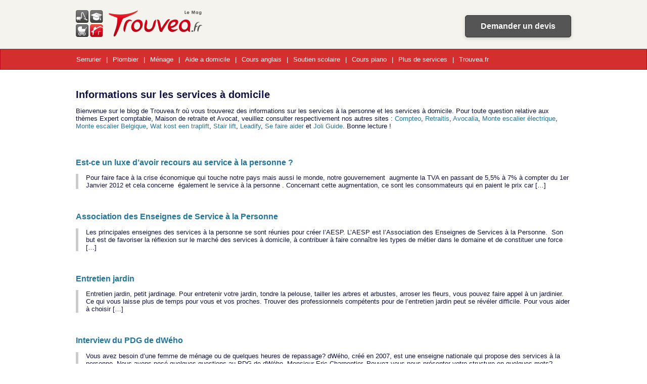

--- FILE ---
content_type: text/html; charset=UTF-8
request_url: https://www.services-a-la-personne.pro/page/35/
body_size: 6946
content:
<!DOCTYPE html><html lang="fr-FR">
<head>
	<meta charset="UTF-8" />
	<title>Les services à domicile et à la personne - Page 35</title>
	<meta name="viewport" content="width=device-width">
	<link rel="stylesheet" type="text/css" href="https://www.services-a-la-personne.pro/wp-content/themes/mytheme/style.css" />
	<link rel="icon" href="/wp-content/uploads/favicon.ico" type="image/x-icon" />
	<meta name='robots' content='max-image-preview:large' />
<style id='wp-img-auto-sizes-contain-inline-css' type='text/css'>
img:is([sizes=auto i],[sizes^="auto," i]){contain-intrinsic-size:3000px 1500px}
/*# sourceURL=wp-img-auto-sizes-contain-inline-css */
</style>
<style id='wp-emoji-styles-inline-css' type='text/css'>

	img.wp-smiley, img.emoji {
		display: inline !important;
		border: none !important;
		box-shadow: none !important;
		height: 1em !important;
		width: 1em !important;
		margin: 0 0.07em !important;
		vertical-align: -0.1em !important;
		background: none !important;
		padding: 0 !important;
	}
/*# sourceURL=wp-emoji-styles-inline-css */
</style>
<style id='classic-theme-styles-inline-css' type='text/css'>
/*! This file is auto-generated */
.wp-block-button__link{color:#fff;background-color:#32373c;border-radius:9999px;box-shadow:none;text-decoration:none;padding:calc(.667em + 2px) calc(1.333em + 2px);font-size:1.125em}.wp-block-file__button{background:#32373c;color:#fff;text-decoration:none}
/*# sourceURL=/wp-includes/css/classic-themes.min.css */
</style>
<meta name='description' content="Informez-vous sur les services à domicile et Comparez les Professionnels de votre ville : femme de ménage, soutien scolaire, cours d'anglais, cours de guitare..." />
<style id='global-styles-inline-css' type='text/css'>
:root{--wp--preset--aspect-ratio--square: 1;--wp--preset--aspect-ratio--4-3: 4/3;--wp--preset--aspect-ratio--3-4: 3/4;--wp--preset--aspect-ratio--3-2: 3/2;--wp--preset--aspect-ratio--2-3: 2/3;--wp--preset--aspect-ratio--16-9: 16/9;--wp--preset--aspect-ratio--9-16: 9/16;--wp--preset--color--black: #000000;--wp--preset--color--cyan-bluish-gray: #abb8c3;--wp--preset--color--white: #ffffff;--wp--preset--color--pale-pink: #f78da7;--wp--preset--color--vivid-red: #cf2e2e;--wp--preset--color--luminous-vivid-orange: #ff6900;--wp--preset--color--luminous-vivid-amber: #fcb900;--wp--preset--color--light-green-cyan: #7bdcb5;--wp--preset--color--vivid-green-cyan: #00d084;--wp--preset--color--pale-cyan-blue: #8ed1fc;--wp--preset--color--vivid-cyan-blue: #0693e3;--wp--preset--color--vivid-purple: #9b51e0;--wp--preset--gradient--vivid-cyan-blue-to-vivid-purple: linear-gradient(135deg,rgb(6,147,227) 0%,rgb(155,81,224) 100%);--wp--preset--gradient--light-green-cyan-to-vivid-green-cyan: linear-gradient(135deg,rgb(122,220,180) 0%,rgb(0,208,130) 100%);--wp--preset--gradient--luminous-vivid-amber-to-luminous-vivid-orange: linear-gradient(135deg,rgb(252,185,0) 0%,rgb(255,105,0) 100%);--wp--preset--gradient--luminous-vivid-orange-to-vivid-red: linear-gradient(135deg,rgb(255,105,0) 0%,rgb(207,46,46) 100%);--wp--preset--gradient--very-light-gray-to-cyan-bluish-gray: linear-gradient(135deg,rgb(238,238,238) 0%,rgb(169,184,195) 100%);--wp--preset--gradient--cool-to-warm-spectrum: linear-gradient(135deg,rgb(74,234,220) 0%,rgb(151,120,209) 20%,rgb(207,42,186) 40%,rgb(238,44,130) 60%,rgb(251,105,98) 80%,rgb(254,248,76) 100%);--wp--preset--gradient--blush-light-purple: linear-gradient(135deg,rgb(255,206,236) 0%,rgb(152,150,240) 100%);--wp--preset--gradient--blush-bordeaux: linear-gradient(135deg,rgb(254,205,165) 0%,rgb(254,45,45) 50%,rgb(107,0,62) 100%);--wp--preset--gradient--luminous-dusk: linear-gradient(135deg,rgb(255,203,112) 0%,rgb(199,81,192) 50%,rgb(65,88,208) 100%);--wp--preset--gradient--pale-ocean: linear-gradient(135deg,rgb(255,245,203) 0%,rgb(182,227,212) 50%,rgb(51,167,181) 100%);--wp--preset--gradient--electric-grass: linear-gradient(135deg,rgb(202,248,128) 0%,rgb(113,206,126) 100%);--wp--preset--gradient--midnight: linear-gradient(135deg,rgb(2,3,129) 0%,rgb(40,116,252) 100%);--wp--preset--font-size--small: 13px;--wp--preset--font-size--medium: 20px;--wp--preset--font-size--large: 36px;--wp--preset--font-size--x-large: 42px;--wp--preset--spacing--20: 0.44rem;--wp--preset--spacing--30: 0.67rem;--wp--preset--spacing--40: 1rem;--wp--preset--spacing--50: 1.5rem;--wp--preset--spacing--60: 2.25rem;--wp--preset--spacing--70: 3.38rem;--wp--preset--spacing--80: 5.06rem;--wp--preset--shadow--natural: 6px 6px 9px rgba(0, 0, 0, 0.2);--wp--preset--shadow--deep: 12px 12px 50px rgba(0, 0, 0, 0.4);--wp--preset--shadow--sharp: 6px 6px 0px rgba(0, 0, 0, 0.2);--wp--preset--shadow--outlined: 6px 6px 0px -3px rgb(255, 255, 255), 6px 6px rgb(0, 0, 0);--wp--preset--shadow--crisp: 6px 6px 0px rgb(0, 0, 0);}:where(.is-layout-flex){gap: 0.5em;}:where(.is-layout-grid){gap: 0.5em;}body .is-layout-flex{display: flex;}.is-layout-flex{flex-wrap: wrap;align-items: center;}.is-layout-flex > :is(*, div){margin: 0;}body .is-layout-grid{display: grid;}.is-layout-grid > :is(*, div){margin: 0;}:where(.wp-block-columns.is-layout-flex){gap: 2em;}:where(.wp-block-columns.is-layout-grid){gap: 2em;}:where(.wp-block-post-template.is-layout-flex){gap: 1.25em;}:where(.wp-block-post-template.is-layout-grid){gap: 1.25em;}.has-black-color{color: var(--wp--preset--color--black) !important;}.has-cyan-bluish-gray-color{color: var(--wp--preset--color--cyan-bluish-gray) !important;}.has-white-color{color: var(--wp--preset--color--white) !important;}.has-pale-pink-color{color: var(--wp--preset--color--pale-pink) !important;}.has-vivid-red-color{color: var(--wp--preset--color--vivid-red) !important;}.has-luminous-vivid-orange-color{color: var(--wp--preset--color--luminous-vivid-orange) !important;}.has-luminous-vivid-amber-color{color: var(--wp--preset--color--luminous-vivid-amber) !important;}.has-light-green-cyan-color{color: var(--wp--preset--color--light-green-cyan) !important;}.has-vivid-green-cyan-color{color: var(--wp--preset--color--vivid-green-cyan) !important;}.has-pale-cyan-blue-color{color: var(--wp--preset--color--pale-cyan-blue) !important;}.has-vivid-cyan-blue-color{color: var(--wp--preset--color--vivid-cyan-blue) !important;}.has-vivid-purple-color{color: var(--wp--preset--color--vivid-purple) !important;}.has-black-background-color{background-color: var(--wp--preset--color--black) !important;}.has-cyan-bluish-gray-background-color{background-color: var(--wp--preset--color--cyan-bluish-gray) !important;}.has-white-background-color{background-color: var(--wp--preset--color--white) !important;}.has-pale-pink-background-color{background-color: var(--wp--preset--color--pale-pink) !important;}.has-vivid-red-background-color{background-color: var(--wp--preset--color--vivid-red) !important;}.has-luminous-vivid-orange-background-color{background-color: var(--wp--preset--color--luminous-vivid-orange) !important;}.has-luminous-vivid-amber-background-color{background-color: var(--wp--preset--color--luminous-vivid-amber) !important;}.has-light-green-cyan-background-color{background-color: var(--wp--preset--color--light-green-cyan) !important;}.has-vivid-green-cyan-background-color{background-color: var(--wp--preset--color--vivid-green-cyan) !important;}.has-pale-cyan-blue-background-color{background-color: var(--wp--preset--color--pale-cyan-blue) !important;}.has-vivid-cyan-blue-background-color{background-color: var(--wp--preset--color--vivid-cyan-blue) !important;}.has-vivid-purple-background-color{background-color: var(--wp--preset--color--vivid-purple) !important;}.has-black-border-color{border-color: var(--wp--preset--color--black) !important;}.has-cyan-bluish-gray-border-color{border-color: var(--wp--preset--color--cyan-bluish-gray) !important;}.has-white-border-color{border-color: var(--wp--preset--color--white) !important;}.has-pale-pink-border-color{border-color: var(--wp--preset--color--pale-pink) !important;}.has-vivid-red-border-color{border-color: var(--wp--preset--color--vivid-red) !important;}.has-luminous-vivid-orange-border-color{border-color: var(--wp--preset--color--luminous-vivid-orange) !important;}.has-luminous-vivid-amber-border-color{border-color: var(--wp--preset--color--luminous-vivid-amber) !important;}.has-light-green-cyan-border-color{border-color: var(--wp--preset--color--light-green-cyan) !important;}.has-vivid-green-cyan-border-color{border-color: var(--wp--preset--color--vivid-green-cyan) !important;}.has-pale-cyan-blue-border-color{border-color: var(--wp--preset--color--pale-cyan-blue) !important;}.has-vivid-cyan-blue-border-color{border-color: var(--wp--preset--color--vivid-cyan-blue) !important;}.has-vivid-purple-border-color{border-color: var(--wp--preset--color--vivid-purple) !important;}.has-vivid-cyan-blue-to-vivid-purple-gradient-background{background: var(--wp--preset--gradient--vivid-cyan-blue-to-vivid-purple) !important;}.has-light-green-cyan-to-vivid-green-cyan-gradient-background{background: var(--wp--preset--gradient--light-green-cyan-to-vivid-green-cyan) !important;}.has-luminous-vivid-amber-to-luminous-vivid-orange-gradient-background{background: var(--wp--preset--gradient--luminous-vivid-amber-to-luminous-vivid-orange) !important;}.has-luminous-vivid-orange-to-vivid-red-gradient-background{background: var(--wp--preset--gradient--luminous-vivid-orange-to-vivid-red) !important;}.has-very-light-gray-to-cyan-bluish-gray-gradient-background{background: var(--wp--preset--gradient--very-light-gray-to-cyan-bluish-gray) !important;}.has-cool-to-warm-spectrum-gradient-background{background: var(--wp--preset--gradient--cool-to-warm-spectrum) !important;}.has-blush-light-purple-gradient-background{background: var(--wp--preset--gradient--blush-light-purple) !important;}.has-blush-bordeaux-gradient-background{background: var(--wp--preset--gradient--blush-bordeaux) !important;}.has-luminous-dusk-gradient-background{background: var(--wp--preset--gradient--luminous-dusk) !important;}.has-pale-ocean-gradient-background{background: var(--wp--preset--gradient--pale-ocean) !important;}.has-electric-grass-gradient-background{background: var(--wp--preset--gradient--electric-grass) !important;}.has-midnight-gradient-background{background: var(--wp--preset--gradient--midnight) !important;}.has-small-font-size{font-size: var(--wp--preset--font-size--small) !important;}.has-medium-font-size{font-size: var(--wp--preset--font-size--medium) !important;}.has-large-font-size{font-size: var(--wp--preset--font-size--large) !important;}.has-x-large-font-size{font-size: var(--wp--preset--font-size--x-large) !important;}
/*# sourceURL=global-styles-inline-css */
</style>
</head>
<body>
	<header><div id="header-container">
		<div>
			<a href="/"><img alt="Trouvea Le Mag" src="/wp-content/uploads/trouvea-le-mag.png" width="250" height="53"></a>
			<a href="https://www.trouvea.fr/devis/" class="blackbtn">Demander un devis</a>		</div>
	</div></header>
	<section id="services"><div class="page-container">
<ul><li><a href="https://www.trouvea.fr/s/serrurier/">Serrurier</a></li><li><a href="https://www.trouvea.fr/s/plombier/">Plombier</a></li><li><a href="https://www.trouvea.fr/s/menage/">Ménage</a></li><li><a href="https://www.trouvea.fr/s/aide-domicile/">Aide a domicile</a></li><li><a href="https://www.trouvea.fr/s/cours-anglais/">Cours anglais</a></li><li><a href="https://www.trouvea.fr/s/soutien-scolaire/">Soutien scolaire</a></li><li><a href="https://www.trouvea.fr/s/cours-de-piano/">Cours piano</a></li><li><a href="https://www.trouvea.fr/services/">Plus de services</a></li><li><a href="https://www.trouvea.fr/">Trouvea.fr</a></li></ul></div></section>	<section><div class="page-container"><h1 id="hp">Informations sur les services à domicile</h1><p>Bienvenue sur le blog de Trouvea.fr où vous trouverez des informations sur les services à la personne et les services à domicile. Pour toute question relative aux thèmes Expert comptable, Maison de retraite et Avocat, veuillez consulter respectivement nos autres sites : <a href="https://www.compteo.fr/">Compteo</a>, <a href="https://www.retraitis.fr/">Retraitis</a>, <a href="https://www.avocalia.fr/">Avocalia</a>, <a href="https://les-monte-escaliers.fr/">Monte escalier électrique</a>, <a href="https://les-monte-escaliers.be/">Monte escalier Belgique</a>, <a href="https://trapliftenbelgie.be/prijs">Wat kost een traplift</a>, <a href="https://stairlifta.com/">Stair lift</a>, <a href="https://leadify.fr/">Leadify</a>, <a href="https://www.sefaireaider.com/">Se faire aider</a> et <a href="https://www.joliguide.fr/">Joli Guide</a>. Bonne lecture !</p></div></section>	<article><div class="list-container">
		<h2><a href="https://www.services-a-la-personne.pro/a/est-ce-un-luxe-davoir-recours-au-service-a-la-personne/">Est-ce un luxe d’avoir recours au service à la personne ?</a></h2><p>Pour faire face à la crise économique qui touche notre pays mais aussi le monde, notre gouvernement  augmente la TVA en passant de 5,5% à 7% à compter du 1er Janvier 2012 et cela concerne  également le service à la personne . Concernant cette augmentation, ce sont les consommateurs qui en paient le prix car [&hellip;]</p>
	</div></article>
	<article><div class="list-container">
		<h2><a href="https://www.services-a-la-personne.pro/a/association-des-enseignes-de-service-a-la-personne-2/">Association des Enseignes de Service à la Personne</a></h2><p>Les principales enseignes des services à la personne se sont réunies pour créer l’AESP. L’AESP est l’Association des Enseignes de Services à la Personne.  Son but est de favoriser la réflexion sur le marché des services à domicile, à contribuer à faire connaître les types de métier dans le domaine et de constituer une force [&hellip;]</p>
	</div></article>
	<article><div class="list-container">
		<h2><a href="https://www.services-a-la-personne.pro/a/entretien-jardin-2/">Entretien jardin</a></h2><p>Entretien jardin, petit jardinage. Pour entretenir votre jardin, tondre la pelouse, tailler les arbres et arbustes, arroser les fleurs, vous pouvez faire appel à un jardinier. Ce qui vous laisse plus de temps pour vous et vos proches. Trouver des professionnels compétents pour de l’entretien jardin peut se révéler difficile. Pour vous aider à choisir [&hellip;]</p>
	</div></article>
	<article><div class="list-container">
		<h2><a href="https://www.services-a-la-personne.pro/a/interview-du-pdg-de-dweho/">Interview du PDG de dWého</a></h2><p>Vous avez besoin d’une femme de ménage ou de quelques heures de repassage? dWého, créé en 2007, est une enseigne nationale qui propose des services à la personne. Nous avons posé quelques questions au PDG de dWého, Monsieur Eric Charpentier. Pouvez-vous nous présenter votre structure en quelques mots? dWého a été créé en mars 2007 [&hellip;]</p>
	</div></article>
	<article><div class="list-container">
		<h2><a href="https://www.services-a-la-personne.pro/a/un-professionnel-du-menage-et-du-repassage-le-portrait-datout-menage-2/">Un professionnel du ménage et du repassage: le portrait d’Atout Ménage</a></h2><p>Vous avez besoin d’un coup de main pour vos tâches ménagères? Atout Ménage a été crée en 1996. Nous avons posé quelques questions à Laurent Dauplait, Responsable du développement d’ Atout Ménage pour mieux connaitre la société et vous la présenter : Pouvez-vous nous présenter en quelques mots votre structure : date de création, activité, zone [&hellip;]</p>
	</div></article>
	<article><div class="list-container">
		<h2><a href="https://www.services-a-la-personne.pro/a/services-a-la-personne-la-licence-pro-2/">Services à la Personne : La licence Pro</a></h2><p>Une nouvelle formation : la licence pro Services à la personne. Le secteur des services à la personne se structure et va bientôt avoir besoin de jeunes diplômés pour manager les entreprises de services à la personne (Ménage Paris, Soutien scolaire Marseille, Assistante informatique Lyon). C’est pourquoi L’IAE de Poitiers proposera à la rentrée prochaine [&hellip;]</p>
	</div></article>
	<article><div class="list-container">
		<h2><a href="https://www.services-a-la-personne.pro/a/portrait-dun-specialiste-de-lassistance-informatique-copilotes-2/">Portrait d’un spécialiste de l’assistance informatique : Copilotes</a></h2><p>Vous avez besoin de cours d’informatique ? Copilotes a été créé en 2002. Nous avons posé quelques questions à M. Decloux, Responsable et intervenant pour mieux connaitre sa société et vous la présenter : Pouvez-vous nous présenter votre structure en quelques mots ? J’ai créé COPILOTES en fin 2002 Pouvez-vous nous dire en quelques mots [&hellip;]</p>
	</div></article>
	<article><div class="list-container">
		<h2><a href="https://www.services-a-la-personne.pro/a/cesu-bilan-du-dispositif-de-relance-2/">CESU : bilan du dispositif de relance</a></h2><p>Le CESU est un acteur majeur du secteur des services à la personne. Dans la cadre du plan de relance 2009, le gouvernement a versé 200 euros de CESU à chaque ménage en difficulté. Le bilan est plutôt positif puisqu’un million de personnes a utilisé ces 200 euros de CESU. L’ANSP (Agence Nationale des Services [&hellip;]</p>
	</div></article>
	<article><div class="list-container">
		<h2><a href="https://www.services-a-la-personne.pro/a/les-besoins-dans-laide-a-la-personne/">Les besoins dans l’aide à la personne</a></h2><p>D’après une étude récente, la population française âgée de plus de 85 ans va quasiment doubler dans quelques années. En effet, actuellement les français de plus de 85 ans sont 1,3 millions et ils seront certainement 2 millions en 2015. Si c’est le cas, le besoin en entreprises spécialisées dans l’aide à la personne va [&hellip;]</p>
	</div></article>
	<article><div class="list-container">
		<h2><a href="https://www.services-a-la-personne.pro/a/vestalia-services-une-marque-unique-pour-promouvoir-des-valeurs-de-qualite-et-de-professionnalisme/">Vestalia Services : une marque unique pour promouvoir des valeurs de qualité et de professionnalisme</a></h2><p>Vous recherchez une femme de ménage , un homme toute-mains, du soutien scolaire ? Ne cherchez pas loin !!! Présente dans la région bordelaise , Vestalia services  est une structure de 3 agences dont l’agence de Libourne-Bordeaux , représenté par M. BOCHE Franck . Qui a pris un peu de son temps pour nous présenter [&hellip;]</p>
	</div></article>
<section><div class="page-container"><div class="pagination"><ul><span>Page 35 sur 58</span><li><a href='https://www.services-a-la-personne.pro/' class="inactive">1</a></li><li><a href='https://www.services-a-la-personne.pro/page/2/' class="inactive">2</a></li><li><a href='https://www.services-a-la-personne.pro/page/3/' class="inactive">3</a></li><li><a href='https://www.services-a-la-personne.pro/page/4/' class="inactive">4</a></li><li><a href='https://www.services-a-la-personne.pro/page/5/' class="inactive">5</a></li><li><a href='https://www.services-a-la-personne.pro/page/6/' class="inactive">6</a></li><li><a href='https://www.services-a-la-personne.pro/page/7/' class="inactive">7</a></li><li><a href='https://www.services-a-la-personne.pro/page/8/' class="inactive">8</a></li><li><a href='https://www.services-a-la-personne.pro/page/9/' class="inactive">9</a></li><li><a href='https://www.services-a-la-personne.pro/page/10/' class="inactive">10</a></li><li><a href='https://www.services-a-la-personne.pro/page/11/' class="inactive">11</a></li><li><a href='https://www.services-a-la-personne.pro/page/12/' class="inactive">12</a></li><li><a href='https://www.services-a-la-personne.pro/page/13/' class="inactive">13</a></li><li><a href='https://www.services-a-la-personne.pro/page/14/' class="inactive">14</a></li><li><a href='https://www.services-a-la-personne.pro/page/15/' class="inactive">15</a></li><li><a href='https://www.services-a-la-personne.pro/page/16/' class="inactive">16</a></li><li><a href='https://www.services-a-la-personne.pro/page/17/' class="inactive">17</a></li><li><a href='https://www.services-a-la-personne.pro/page/18/' class="inactive">18</a></li><li><a href='https://www.services-a-la-personne.pro/page/19/' class="inactive">19</a></li><li><a href='https://www.services-a-la-personne.pro/page/20/' class="inactive">20</a></li><li><a href='https://www.services-a-la-personne.pro/page/21/' class="inactive">21</a></li><li><a href='https://www.services-a-la-personne.pro/page/22/' class="inactive">22</a></li><li><a href='https://www.services-a-la-personne.pro/page/23/' class="inactive">23</a></li><li><a href='https://www.services-a-la-personne.pro/page/24/' class="inactive">24</a></li><li><a href='https://www.services-a-la-personne.pro/page/25/' class="inactive">25</a></li><li><a href='https://www.services-a-la-personne.pro/page/26/' class="inactive">26</a></li><li><a href='https://www.services-a-la-personne.pro/page/27/' class="inactive">27</a></li><li><a href='https://www.services-a-la-personne.pro/page/28/' class="inactive">28</a></li><li><a href='https://www.services-a-la-personne.pro/page/29/' class="inactive">29</a></li><li><a href='https://www.services-a-la-personne.pro/page/30/' class="inactive">30</a></li><li><a href='https://www.services-a-la-personne.pro/page/31/' class="inactive">31</a></li><li><a href='https://www.services-a-la-personne.pro/page/32/' class="inactive">32</a></li><li><a href='https://www.services-a-la-personne.pro/page/33/' class="inactive">33</a></li><li><a href='https://www.services-a-la-personne.pro/page/34/' class="inactive">34</a></li><li><span class="current">35</span></li><li><a href='https://www.services-a-la-personne.pro/page/36/' class="inactive">36</a></li><li><a href='https://www.services-a-la-personne.pro/page/37/' class="inactive">37</a></li><li><a href='https://www.services-a-la-personne.pro/page/38/' class="inactive">38</a></li><li><a href='https://www.services-a-la-personne.pro/page/39/' class="inactive">39</a></li><li><a href='https://www.services-a-la-personne.pro/page/40/' class="inactive">40</a></li><li><a href='https://www.services-a-la-personne.pro/page/41/' class="inactive">41</a></li><li><a href='https://www.services-a-la-personne.pro/page/42/' class="inactive">42</a></li><li><a href='https://www.services-a-la-personne.pro/page/43/' class="inactive">43</a></li><li><a href='https://www.services-a-la-personne.pro/page/44/' class="inactive">44</a></li><li><a href='https://www.services-a-la-personne.pro/page/45/' class="inactive">45</a></li><li><a href='https://www.services-a-la-personne.pro/page/46/' class="inactive">46</a></li><li><a href='https://www.services-a-la-personne.pro/page/47/' class="inactive">47</a></li><li><a href='https://www.services-a-la-personne.pro/page/48/' class="inactive">48</a></li><li><a href='https://www.services-a-la-personne.pro/page/49/' class="inactive">49</a></li><li><a href='https://www.services-a-la-personne.pro/page/50/' class="inactive">50</a></li><li><a href='https://www.services-a-la-personne.pro/page/51/' class="inactive">51</a></li><li><a href='https://www.services-a-la-personne.pro/page/52/' class="inactive">52</a></li><li><a href='https://www.services-a-la-personne.pro/page/53/' class="inactive">53</a></li><li><a href='https://www.services-a-la-personne.pro/page/54/' class="inactive">54</a></li><li><a href='https://www.services-a-la-personne.pro/page/55/' class="inactive">55</a></li><li><a href='https://www.services-a-la-personne.pro/page/56/' class="inactive">56</a></li><li><a href='https://www.services-a-la-personne.pro/page/57/' class="inactive">57</a></li><li><a href='https://www.services-a-la-personne.pro/page/58/' class="inactive">58</a></li></ul></div><div class='clb'></div></div></section>	
	<section><div class="page-container center"><a class="redbtn" href="https://www.trouvea.fr/devis/">Faire une demande de devis</a></div></section>	<footer><div class="footer-container">
				<p>&copy; 2014 / 2026 Trouvea.fr Le Mag. Tous droits réservés. <a href="/mentions-legales/">Mentions légales, CGU &amp; Contact</a></p>
	</div></footer>
<script type="speculationrules">
{"prefetch":[{"source":"document","where":{"and":[{"href_matches":"/*"},{"not":{"href_matches":["/wp-*.php","/wp-admin/*","/wp-content/uploads/*","/wp-content/*","/wp-content/plugins/*","/wp-content/themes/mytheme/*","/*\\?(.+)"]}},{"not":{"selector_matches":"a[rel~=\"nofollow\"]"}},{"not":{"selector_matches":".no-prefetch, .no-prefetch a"}}]},"eagerness":"conservative"}]}
</script>
<script id="wp-emoji-settings" type="application/json">
{"baseUrl":"https://s.w.org/images/core/emoji/17.0.2/72x72/","ext":".png","svgUrl":"https://s.w.org/images/core/emoji/17.0.2/svg/","svgExt":".svg","source":{"concatemoji":"https://www.services-a-la-personne.pro/wp-includes/js/wp-emoji-release.min.js?ver=6.9"}}
</script>
<script type="module">
/* <![CDATA[ */
/*! This file is auto-generated */
const a=JSON.parse(document.getElementById("wp-emoji-settings").textContent),o=(window._wpemojiSettings=a,"wpEmojiSettingsSupports"),s=["flag","emoji"];function i(e){try{var t={supportTests:e,timestamp:(new Date).valueOf()};sessionStorage.setItem(o,JSON.stringify(t))}catch(e){}}function c(e,t,n){e.clearRect(0,0,e.canvas.width,e.canvas.height),e.fillText(t,0,0);t=new Uint32Array(e.getImageData(0,0,e.canvas.width,e.canvas.height).data);e.clearRect(0,0,e.canvas.width,e.canvas.height),e.fillText(n,0,0);const a=new Uint32Array(e.getImageData(0,0,e.canvas.width,e.canvas.height).data);return t.every((e,t)=>e===a[t])}function p(e,t){e.clearRect(0,0,e.canvas.width,e.canvas.height),e.fillText(t,0,0);var n=e.getImageData(16,16,1,1);for(let e=0;e<n.data.length;e++)if(0!==n.data[e])return!1;return!0}function u(e,t,n,a){switch(t){case"flag":return n(e,"\ud83c\udff3\ufe0f\u200d\u26a7\ufe0f","\ud83c\udff3\ufe0f\u200b\u26a7\ufe0f")?!1:!n(e,"\ud83c\udde8\ud83c\uddf6","\ud83c\udde8\u200b\ud83c\uddf6")&&!n(e,"\ud83c\udff4\udb40\udc67\udb40\udc62\udb40\udc65\udb40\udc6e\udb40\udc67\udb40\udc7f","\ud83c\udff4\u200b\udb40\udc67\u200b\udb40\udc62\u200b\udb40\udc65\u200b\udb40\udc6e\u200b\udb40\udc67\u200b\udb40\udc7f");case"emoji":return!a(e,"\ud83e\u1fac8")}return!1}function f(e,t,n,a){let r;const o=(r="undefined"!=typeof WorkerGlobalScope&&self instanceof WorkerGlobalScope?new OffscreenCanvas(300,150):document.createElement("canvas")).getContext("2d",{willReadFrequently:!0}),s=(o.textBaseline="top",o.font="600 32px Arial",{});return e.forEach(e=>{s[e]=t(o,e,n,a)}),s}function r(e){var t=document.createElement("script");t.src=e,t.defer=!0,document.head.appendChild(t)}a.supports={everything:!0,everythingExceptFlag:!0},new Promise(t=>{let n=function(){try{var e=JSON.parse(sessionStorage.getItem(o));if("object"==typeof e&&"number"==typeof e.timestamp&&(new Date).valueOf()<e.timestamp+604800&&"object"==typeof e.supportTests)return e.supportTests}catch(e){}return null}();if(!n){if("undefined"!=typeof Worker&&"undefined"!=typeof OffscreenCanvas&&"undefined"!=typeof URL&&URL.createObjectURL&&"undefined"!=typeof Blob)try{var e="postMessage("+f.toString()+"("+[JSON.stringify(s),u.toString(),c.toString(),p.toString()].join(",")+"));",a=new Blob([e],{type:"text/javascript"});const r=new Worker(URL.createObjectURL(a),{name:"wpTestEmojiSupports"});return void(r.onmessage=e=>{i(n=e.data),r.terminate(),t(n)})}catch(e){}i(n=f(s,u,c,p))}t(n)}).then(e=>{for(const n in e)a.supports[n]=e[n],a.supports.everything=a.supports.everything&&a.supports[n],"flag"!==n&&(a.supports.everythingExceptFlag=a.supports.everythingExceptFlag&&a.supports[n]);var t;a.supports.everythingExceptFlag=a.supports.everythingExceptFlag&&!a.supports.flag,a.supports.everything||((t=a.source||{}).concatemoji?r(t.concatemoji):t.wpemoji&&t.twemoji&&(r(t.twemoji),r(t.wpemoji)))});
//# sourceURL=https://www.services-a-la-personne.pro/wp-includes/js/wp-emoji-loader.min.js
/* ]]> */
</script>
</body></html>

--- FILE ---
content_type: text/css
request_url: https://www.services-a-la-personne.pro/wp-content/themes/mytheme/style.css
body_size: 1626
content:
/*
Theme Name:My Theme
*/

*, :after, :before {word-wrap:break-word;box-sizing:border-box}
body {margin:0;padding:0;font:13px Helvetica,Arial,sans-serif;color:#101141}
header, section, article, footer {min-width:300px;padding-left:20px;padding-right:20px}
header {background-color: #F5F3EE;border-bottom: 1px solid #CCC;}
footer {background-color: #CCC;border-top: 1px solid #999;}
#services {border: 1px solid;border-color: #BC0519;background-color: #D42F2E;color: #FFF;}
#header-container, #assets-container, .page-container, .list-container, #page404-container, .footer-container {margin:0 auto;max-width:1600px;padding:20px 0 20px}
.list-container {padding:10px 0 10px}
.list-container p {border-left: 5px solid #CCC;padding-left: 15px}
#services .page-container {padding:0;}
#page404-container {text-align:center;margin-top:20px}

#services ul {list-style:none outside none;padding-left:0px;margin:12px 0 12px}
#services li, footer li {display:inline-block}
#services li:not(:last-child):after, footer li:not(:last-child):after {content:"|";padding:0 10px}

h1 {font-size:20px;line-height:1.2;margin-bottom:0}
h2 {font-size:16px}
h3 {font-weight:300}
#hpmenu h2 {margin-bottom:0}
#hpmenu img, .articleimg {border-radius: 0.4rem;max-width: 100%;height: auto;}
#hpmenu li {line-height: 1}

a:link, a:visited, a:active {text-decoration: none;color: #21759B}
#services a {color: white !important}
a:hover {text-decoration: underline;}
a.redbtn, a.blackbtn {display: inline-block;-webkit-border-radius: 5px;-moz-border-radius: 5px;border-radius: 5px;-webkit-box-shadow: 0 2px 6px rgba(100, 100, 100, 0.3);-moz-box-shadow: 0 2px 6px rgba(100, 100, 100, 0.3);box-shadow: 0 2px 6px rgba(100, 100, 100, 0.3);color: white !important;font-weight: bold;text-decoration: none;text-shadow: 0 -1px 1px rgba(0, 0, 0, 0.25);margin-top: 40px;margin-bottom: 20px;padding: 12px 30px;font-size: 20px;text-align: center;}
a.redbtn {border: 1px solid #BC0519;background-color: #dc3d2f;}
a.redbtn:hover {background:#BC0519}
a.blackbtn {border: 1px solid #333;background-color: #555;}
a.blackbtn:hover {background:#333}
footer a, #formdevis a {color:inherit !important;}
header .blackbtn {display:block;margin-top: 10px;margin-bottom: 0;font-size: 16px;}
.strong-list {border-left: 5px solid #FDC100;}
.strong-list, .light-list {list-style: none;padding-left: 15px;margin: 0;}
.dp li {display: inline-block;}
blockquote p {padding: 0 0 0 33px;position: relative;}
blockquote p:before {content: "\201C";color: #CCC;font: bold 50px/normal 'Georgia','Lucida Serif','Times New Roman','serif';left: 0;position: absolute;top: -6px;}
.clb {clear: both;}
.light-list {border-left: 5px solid #CCC;}
hr {color: #CCC;margin: 40px 30px 50px;border-style: none none solid;border-width: 0 0 1px;}
.france {display: block;margin: 20px auto 0;}

.two-col-fixed {width: 50%;padding-right: 1rem;float: left;}
.center {text-align: center;clear: both;}
cite {display: block;text-align: right;color: #999;font-style: italic;}
ul {list-style-type: none;margin-top: 0px;margin-left: 0px;padding-left: 0px;}
#hpmenu {display: grid;grid-template-columns: repeat(auto-fit, minmax(200px, 1fr));grid-gap: 20px;}
#hpmenu li:before, li.service:before, .twocolarrow li:before, .arrow li:before {color: #FDC100;content: "\00BB";font-size: 150%;padding-right:5px;}
.ul-inline li {display: inline-block;}
.ul-inline li:before {content: "" !important;}
.ul-inline li h3 {display: inline-block;font: inherit;margin: 0;}

.gras {font-weight: 600;}
li.liste_categories {clear: both;}
li.service {margin-top: 5px;}
div.colonne30 {padding-bottom: 30px;}

.pagination {clear:both !important;display:block !important;padding:20px 0 !important;margin-left:auto !important;margin-right:auto;margin-bottom:20px}
.pagination span, .pagination a {float:left;background:none repeat scroll 0 0 #FFFFFF !important;border:1px solid #DCDCDC !important;border-radius:3px 3px 3px 3px !important;color:#707070 !important;margin-right:3px !important;padding:1px 9px !important;text-decoration:none !important}
.pagination .current, .pagination a:hover{background:#EEEEEE !important;font-weight:700;border:1px solid #999999 !important;border-radius:3px 3px 3px 3px !important;margin-right:3px !important;padding:1px 9px !important}
.pagination ul {list-style:outside none none !important}
.pagination span, .pagination li {line-height:30px}


/* Media Queries */
@-ms-viewport {width:device-width}
@viewport {width:device-width}
@media (min-width:576px) {
    header .blackbtn {float: right}
}
@media (min-width:768px){
    header, section, article, footer {padding-left:50px;padding-right:50px}
    .three-col, .four-col, div.colonne30 {width: 33.3333333333%;float: left;}
    .two-col {width: 50%;margin-bottom: 2rem;float: left;}
    .articleimg {float: left;margin:0 30px 20px 0}
    blockquote {width: 50%;float: left;min-height: 50px;margin: 0;padding-right: 20px;}
}
@media (min-width:992px) {
    #formdevis {display: grid;grid-template-columns: 2fr 1fr;grid-gap: 35px;}
    .devis-img {display: inherit;}
    .twocolarrow {display: grid;grid-template-columns: 1fr 1fr}
}
@media (min-width:1200px){
    header, section, article, footer {padding-left:150px;padding-right:150px}
}